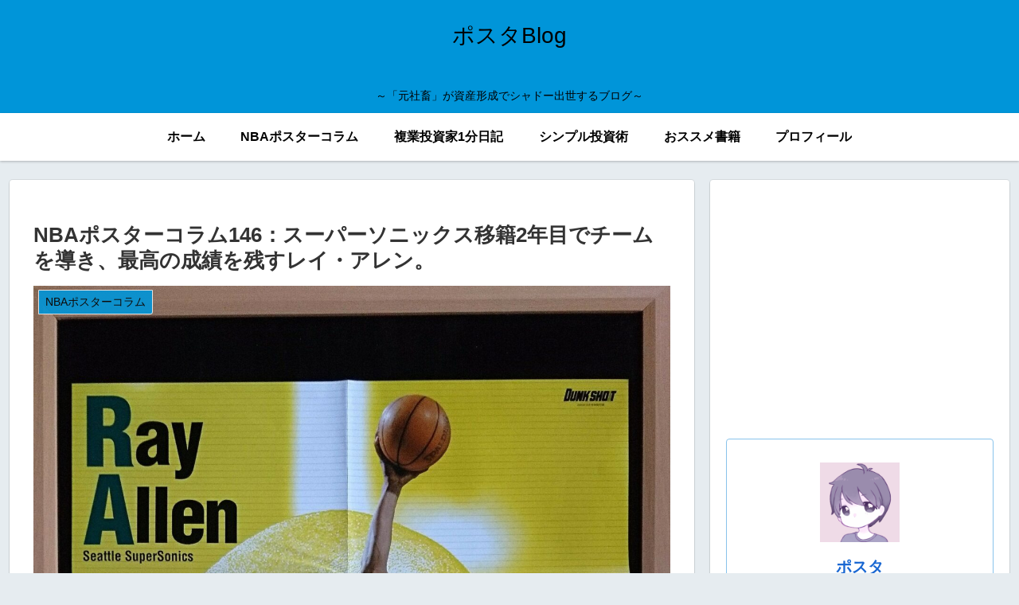

--- FILE ---
content_type: text/html; charset=utf-8
request_url: https://www.google.com/recaptcha/api2/aframe
body_size: 268
content:
<!DOCTYPE HTML><html><head><meta http-equiv="content-type" content="text/html; charset=UTF-8"></head><body><script nonce="UMgkl-grbX2WkjiU4qgzzA">/** Anti-fraud and anti-abuse applications only. See google.com/recaptcha */ try{var clients={'sodar':'https://pagead2.googlesyndication.com/pagead/sodar?'};window.addEventListener("message",function(a){try{if(a.source===window.parent){var b=JSON.parse(a.data);var c=clients[b['id']];if(c){var d=document.createElement('img');d.src=c+b['params']+'&rc='+(localStorage.getItem("rc::a")?sessionStorage.getItem("rc::b"):"");window.document.body.appendChild(d);sessionStorage.setItem("rc::e",parseInt(sessionStorage.getItem("rc::e")||0)+1);localStorage.setItem("rc::h",'1769054710140');}}}catch(b){}});window.parent.postMessage("_grecaptcha_ready", "*");}catch(b){}</script></body></html>